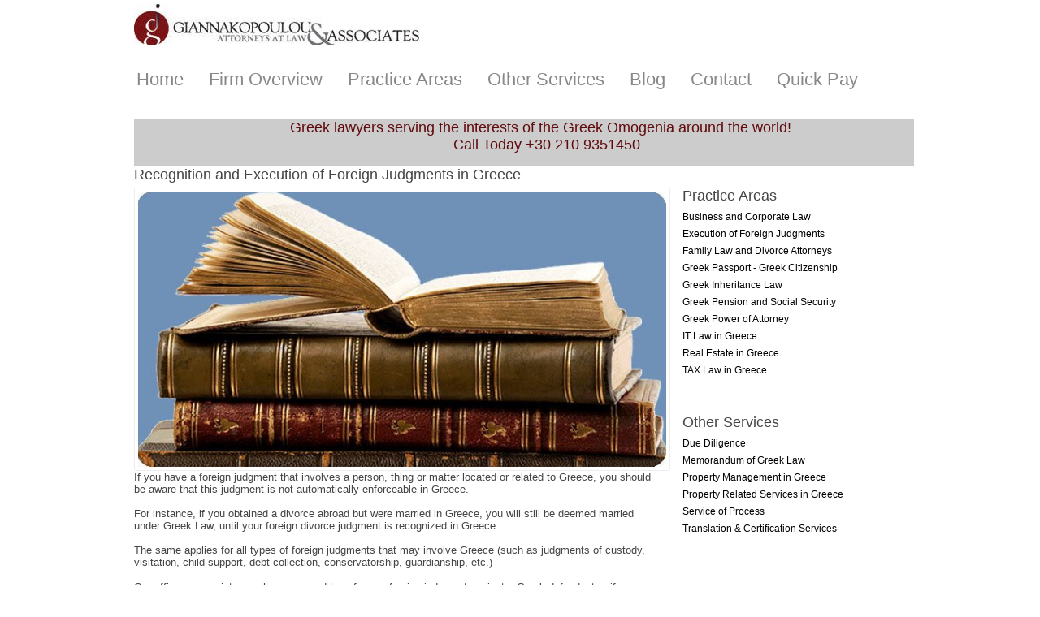

--- FILE ---
content_type: text/html
request_url: https://jg-greeklaw.com/judgements-greek-law.html
body_size: 3627
content:
<!DOCTYPE HTML>
<html lang="en">
<head>
<!-- Google Tag Manager -->
<script>(function(w,d,s,l,i){w[l]=w[l]||[];w[l].push({'gtm.start':new Date().getTime(),event:'gtm.js'});var f=d.getElementsByTagName(s)[0],j=d.createElement(s),dl=l!='dataLayer'?'&l='+l:'';j.async=true;j.src='https://www.googletagmanager.com/gtm.js?id='+i+dl;f.parentNode.insertBefore(j,f);})(window,document,'script','dataLayer','GTM-W32NJ6B');</script>
<!-- End Google Tag Manager -->
<title>Execution of Foreign Judgments in Greece - Giannakopoulou & Associates</title>

<meta name="author" content="Recognition and Execution of Foreign Judgments - Law Offices of Giannakopoulou & Associates">
<meta name="description" content="Greek attorneys provide services for the recognition of foreign judgments in Greece and enforcement of foreign judgments against individuals or corporations based in Greece">
<meta name="keywords" content="foreign judgments greece, foreign judgments greek law, greek attorneys, lawyers in greece, greek lawyers, execution of foreign judgments, execution of foreign judgments in greece, greek law">
   
<meta http-equiv="Content-Type" content="text/html; charset=UTF-8">
<meta name="robots" content="index,follow">
<meta name="Googlebot" content="index,follow">
<meta name="Slurp" content="index,follow">

<!-- CSS Start //--> 
<link rel="shortcut icon" href="images/favicon.png"> 
<link rel="stylesheet" type="text/css" href="style.css" > 
<link rel="stylesheet" type="text/css" media="print" href="css/print.css"/>
<link rel="stylesheet" media="screen and (min-width: 480px) and (max-width: 960px)" href="css/480-960.css"/>
<link rel="stylesheet" href="css/superfish.css" >
 <!-- CSS End //-->

<!-- JS Start //--> 
<script type="text/javascript" async src="js/functions.js"></script> 
<!-- <script type="text/javascript" src="https://ajax.googleapis.com/ajax/libs/jquery/1.5.1/jquery.min.js"></script>//--> 
<script type="text/javascript" async src="js/jquery.detectbrowser.js"></script> 
<!-- JS End //--> 
<script type="text/javascript">
  var _gaq = _gaq || [];
  _gaq.push(['_setAccount', 'UA-2883663-1']);
  _gaq.push(['_setDomainName', 'jg-greeklaw.com']);
  _gaq.push(['_setAllowLinker', true]);
  _gaq.push(['_trackPageview']);
  (function() {
    var ga = document.createElement('script'); ga.type = 'text/javascript'; ga.async = true;
    ga.src = ('https:' == document.location.protocol ? 'https://ssl' : 'http://www') + '.google-analytics.com/ga.js';
    var s = document.getElementsByTagName('script')[0]; s.parentNode.insertBefore(ga, s);
  })();
</script>
<script type="text/javascript">
  var _gaq = _gaq || [];
  _gaq.push(['_setAccount', 'UA-2883663-3']);
  _gaq.push(['_setDomainName', 'jg-greeklaw.gr']);
  _gaq.push(['_setAllowLinker', true]);
  _gaq.push(['_trackPageview']);
  (function() {
    var ga = document.createElement('script'); ga.type = 'text/javascript'; ga.async = true;
    ga.src = ('https:' == document.location.protocol ? 'https://' : 'http://') + 'stats.g.doubleclick.net/dc.js';
    var s = document.getElementsByTagName('script')[0]; s.parentNode.insertBefore(ga, s);
  })();
</script>

<!-- Facebook Pixel Code -->

<script>

!function(f,b,e,v,n,t,s)

{if(f.fbq)return;n=f.fbq=function(){n.callMethod?

n.callMethod.apply(n,arguments):n.queue.push(arguments)};

if(!f._fbq)f._fbq=n;n.push=n;n.loaded=!0;n.version='2.0';

n.queue=[];t=b.createElement(e);t.async=!0;

t.src=v;s=b.getElementsByTagName(e)[0];

s.parentNode.insertBefore(t,s)}(window, document,'script',

'https://connect.facebook.net/en_US/fbevents.js');

fbq('init', '111661299223447');

fbq('track', 'PageView');

</script>

<noscript><img height="1" width="1" style="display:none"

src="https://www.facebook.com/tr?id=111661299223447&ev=PageView&noscript=1"

/></noscript>

<!-- End Facebook Pixel Code -->
</head>

<body class="homepage">
<!-- Google Tag Manager (noscript) -->
<noscript><iframe src="https://www.googletagmanager.com/ns.html?id=GTM-W32NJ6B"height="0" width="0" style="display:none;visibility:hidden"></iframe></noscript>
<!--End Google Tag Manager (noscript) -->

	
<div id="wrapper">
    <div id="header">
    	<div class="container_12">
            <div class="grid_3">
                <a href="index.html" title="Execution of Foreign Judgments in Greece - Giannakopoulou & Associates" id="logo">Execution of Foreign Judgments in Greece - Giannakopoulou & Associates</a>
            </div>
          <div class="grid_9">
                <ul class="menu sf-menu">
                    <li><a href="index.html">Home</a></li>
                    <li><a href="overview-greek-law.html">Firm Overview</a></li>
                    <li><a href="practice-greek-law.html">Practice Areas</a></li>
                    <li><a href="legal-services-greek-law.html">Other Services</a></li>
					<li><a href="https://jggreeklawblog.wordpress.com//">Blog</a></li>
                    <li><a href="https://crm23.jg-greeklaw.gr/neoaitima">Contact</a></li>
					<li><a href="https://pay.vivawallet.com/jglawpc">Quick Pay</a></li>
                </ul>
          </div>
            <div class="clear"></div>
        </div>
    </div><!--Header End -->
    <br>
   <div id="container" class="container_12 clearfix">
			    <div class="grid_12">
                  <h1 class="info1">Greek lawyers serving the interests of the Greek Omogenia around the world!<br> &nbsp;&nbsp;&nbsp;Call Today +30 210 9351450 </h1>
    			 </div>
                        
  <div id="container1" class="container_12 clearfix">
                <div class="grid_12">
                  <h2>Recognition and Execution of Foreign Judgments in Greece</h2>
              </div>
  </div>      
        <div class="block" id="content">
            <div class="grid_9b">
				<div class="body">
                <img src="images/practice/foreign690.jpg" title="Execution of Foreign Judgments in Greece - Giannakopoulou & Associates" alt="Execution of Foreign Judgments in Greece - Giannakopoulou & Associates" width="650" height="339" class="shadow" style="margin-right: 10px; float: left;" />   
                <div class="columns rightmargin">
                  <h3><br>
                  If you have a foreign judgment that involves a person, thing or matter located or related to Greece, you should be aware that this judgment is not automatically enforceable in Greece.<br><br>For instance, if you obtained a divorce abroad but were married in Greece, you will still be deemed married under Greek Law, until your foreign divorce judgment is recognized in Greece.<br><br>The same applies for all types of foreign judgments that may involve Greece (such as judgments of custody, visitation, child support, debt collection, conservatorship, guardianship, etc.)<br><br>Our office can assist you when you need to enforce a foreign judgment against a Greek defendant or if you simply wish to ensure your rights are equally protected in Greece.</h3>
                  </div>
                      
            </div><!-- body end -->
            </div><!-- grid9b end -->
        
<div class="grid_3a" id="sidebar">
				<div class="sideblock">
                <h2>Practice Areas</h2>
                <ul class="menu">
                  <li><a href="business-greek-law.html">Business and Corporate Law</a></li>
                   <li><a href="judgements-greek-law.html">Execution of Foreign Judgments</a></li>
                   <li><a href="family-greek-law.html">Family Law and Divorce Attorneys</a></li>
                   <li><a href="passport-greek-law.html">Greek Passport - Greek Citizenship</a></li>
                   <li><a href="inheritence-greek-law.html">Greek Inheritance Law</a></li>
                   <li><a href="pension-greek-law.html">Greek Pension and Social Security</a></li>
                   <li><a href="attorney-greek-law.html">Greek Power of Attorney</a></li>
                   <li><a href="IT-greek-law.html">IT Law in Greece</a></li>
                   <li><a href="real-estate-greek-law.html">Real Estate in Greece</a></li>
                   <li><a href="tax-greek-law.html">TAX Law in Greece</a></li>
                </ul>
                <br><br>
                <h2>Other Services</h2>
                <ul class="menu">
                  <li><a href="due-diligence-greek-law.html">Due Diligence</a></li>
                   <li><a href="legal-opinions-greek-law.html">Memorandum of Greek Law</a></li>
                   <li><a href="property-management-greek-law.html">Property Management in Greece</a></li>
                   <li><a href="property-greek-law.html">Property Related Services in Greece</a></li>
				   <li><a href="service-process-greek-law.html">Service of Process</a></li>
                   <li><a href="translation-greek-law.html">Translation & Certification Services</a></li>
                </ul>
            	</div>
          </div><!-- Sidebar end -->
            <div class="clear"></div>

            <div class="grid_9c">
				<div class="body">
                 <div class="columns rightmargin">
                   <h3>We will draft and file a petition with the competent Greek Courts, translate all your Court documents and appear at the hearing, without your presence in Greece being required, providing you, upon the completion of your case, with a final and absolute Greek Judgment mirroring the original foreign Judgment.</h3> 
                 </div>
                  <div class="clear"></div>
                    
                </div><!-- body end -->
            </div><!-- grid9c end -->
	</div><!-- Content End -->
    </div><!-- Container End --> 
    
    
    <div id="bottomSmall">
    <div class="container_12"> <br> 
    	<div class="grid_6">
            <a href="index.html" title="Execution of Foreign Judgments in Greece - Giannakopoulou & Associates" id="logobottom">Execution of Foreign Judgments in Greece - Giannakopoulou & Associates</a>
        </div>    
           <div class="grid_9a">
                <ul class="menu sf-menu">
                	<li><a href="index.html">Home </a></li>
                    <li><a href="disclaimer-greek-law.html">Disclaimer of Liability</a></li>
                    <li><a href="sitemap.html">Sitemap</a></li>
                    <li><a href="https://crm23.jg-greeklaw.gr/neoaitima">Contact</a></li>
                </ul>
                
                <div class="intro-text"><br><br><br>
                <h3><br><br><br><strong>2007-2022 Law Offices of Giannakopoulou & Associates. All rights reserved.</strong><br>The reproduction or retransmission of the content of this website is prohibited without prior written consent of The Law Offices of Giannakopoulou & Associates.</h3>
				</div><!-- intro text end -->
        </div><!-- grid9a end -->
            
        
        <div class="grid_6a">
                <h4>Law Offices of Giannakopoulou &amp; Associates<br>
                151, Andrea Syngrou Avenue, 1st Floor <br>
                Nea Smyrni 17121<br> Athens, Greece </h4>
                <h5><strong>Reach us on:&nbsp;&nbsp;&nbsp;</strong>
                <a href="https://crm23.jg-greeklaw.gr/neoaitima" target="_blank" title="Contact foreign judgments greece"><img src="images/email_dark.png" alt="foreign judgments greece - foreign judgments greek law - greek attorneys - lawyers in greece - greek lawyers" /></a>&nbsp;&nbsp;
                <a href="https://www.facebook.com/JGLawOffices" target="_blank" title="Facebook foreign judgments greece"><img src="images/facebook_dark.png" alt="foreign judgments greece - foreign judgments greek law - greek attorneys - lawyers in greece - greek lawyers" /></a>&nbsp;&nbsp;
                <a href="http://jggreeklawblog.wordpress.com/" target="_blank" title="Blog foreign judgments greece"><img src="images/blog_dark.png" alt="foreign judgments greece - foreign judgments greek law - greek attorneys - lawyers in greece - greek lawyers" /></a>&nbsp;&nbsp;
                <a href="http://www.linkedin.com/in/jglaw" target="_blank" title="Linkedin foreign judgments greece"><img src="images/linkedin_dark.png" alt="foreign judgments greece - foreign judgments greek law - greek attorneys - lawyers in greece - greek lawyers" /></a>&nbsp;
          		</h5>
          		<h6><img src="images/gr.png" alt="foreign judgments greece - foreign judgments greek law - greek attorneys - lawyers in greece - greek lawyers"/>&nbsp;GR TEL:  +30 210 9351450 <br><img src="images/gr.png" alt="foreign judgments greece - foreign judgments greek law - greek attorneys - lawyers in greece - greek lawyers"/>&nbsp;GR FAX:  +30 211 8509495</h6>
        
      </div>
         <div class="clear"></div>
   
    </div><!-- Container 12 End -->
    </div><!-- BottomSmall End -->
 
</div><!-- Wrapper end -->
<script defer src="https://static.cloudflareinsights.com/beacon.min.js/vcd15cbe7772f49c399c6a5babf22c1241717689176015" integrity="sha512-ZpsOmlRQV6y907TI0dKBHq9Md29nnaEIPlkf84rnaERnq6zvWvPUqr2ft8M1aS28oN72PdrCzSjY4U6VaAw1EQ==" data-cf-beacon='{"version":"2024.11.0","token":"078afea85aea49b19636845578e4615a","r":1,"server_timing":{"name":{"cfCacheStatus":true,"cfEdge":true,"cfExtPri":true,"cfL4":true,"cfOrigin":true,"cfSpeedBrain":true},"location_startswith":null}}' crossorigin="anonymous"></script>
</body>
</html>

--- FILE ---
content_type: text/css
request_url: https://jg-greeklaw.com/style.css
body_size: 4298
content:
@import url(css/reset.css);@import url(css/grid.css);body{font-family:Arial,Helvetica,sans-serif;font-size:12px;line-height:1.6;color:#333}h1,h2,h3,h4,h5,h6{font-weight:normal;color:#454545;font-family:Arial,Helvetica,sans-serif;line-height:normal}h1{font-size:18px;margin-bottom:5px;text-align:left}h2{font-size:1.5em;margin-bottom:5px;text-align:left}h3{font-size:1.1em;margin-bottom:15px;padding:0;font-style:normal;text-align:left}h3a{font-size:2em;margin-bottom:15px}h4{font-size:1.2em;margin-bottom:5px;text-align:left}h5{font-size:1.2em;margin-bottom:15px;padding:0;font-style:normal;text-align:left}h6{font-size:1.2em;margin-bottom:15px;padding:0;font-style:normal;text-align:left}a{color:#000;text-decoration:none}a:hover{color:#610a0d;font-style:italic;font-weight:inherit}a img,img{border:none}p{margin-bottom:15px}blockquote{margin:0 0 15px 0;color:#8a8a8a;font-style:italic;font-family:Georgia,"Times New Roman",Times,serif;line-height:1.4em;font-size:14px}blockquote p{line-height:1.4em;font-size:14px}code{background:#fafafa;padding:5px 10px;display:block;font-size:12px;color:#858585;margin-bottom:10px;border:1px dotted #eaeaea;clear:both}ol{margin:20px 0 20px 25px;list-style-type:decimal}ol li{font-size:12px;margin:5px 0;padding-bottom:5px;color:#666}ul{margin-bottom:20px}.mainbody ul{list-style:disc;margin-left:15px;margin-bottom:20px}ul,ol{margin:5px 0}ul.list-type-1,ul.list-type-2,ul.list-type-3,ul.list-type-4,ul.list-type-5,ul.list-type-6,ul.list-type-7,ul.list-type-8{padding-left:0;margin-bottom:20px;margin-left:0}ul.list-type-1 li{padding-left:15px;list-style:none;line-height:20px}ul.list-type-2 li{padding-left:15px;list-style:none;line-height:20px}ul.list-type-3 li{padding-left:15px;list-style:none;line-height:20px}ul.list-type-4 li{padding-left:25px;list-style:none;line-height:20px;margin-bottom:5px}ul.list-type-5 li{padding-left:25px;list-style:none;line-height:20px;margin-bottom:5px}ul.list-type-6 li{padding-left:25px;list-style:none;line-height:20px;margin-bottom:5px}ul.list-type-7 li{padding-left:25px;list-style:none;line-height:20px;margin-bottom:5px}ul.list-type-8 li{padding-left:25px;list-style:none;line-height:20px;margin-bottom:5px}.highlight25{background-color:#dedede;padding:5px 0 0 80px}.highlight50{background-color:#bbb;padding:2px 4px;text-shadow:0 1px 0 #ddd;color:#222}.pre{font:11px Courier,"Courier New",monospace;padding:5px 5px 5px 15px;border:1px solid #ccc;background:#efefef;-webkit-border-radius:5px;-moz-border-radius:5px;border-radius:5px;color:#333;line-height:19px;overflow:auto;overflow-Y:hidden;clear:both;margin-bottom:20px}.separator{background:#eee;height:1px;margin:0 0 15px}img.shadow{padding:4px;border:1px solid #ededed;-webkit-border-radius:2px;-moz-border-radius:2px;border-radius:2px;-webkit-transition:all .3s ease;-moz-transition:all .3s ease;-o-transition:all .3s ease;transition:all .3s ease}img.shadow:hover{-moz-box-shadow:0 0 5px #457E86;-webkit-box-shadow:0 0 5px #457E86;box-shadow:0 0 5px #457E86;border:1px solid #457E86}a.btn-style1{background:#e3e3e3;border:1px solid #bbb;-moz-border-radius:3px;-webkit-border-radius:3px;border-radius:3px;-moz-box-shadow:inset 0 0 1px 1px #f6f6f6;-webkit-box-shadow:inset 0 0 1px 1px #f6f6f6;box-shadow:inset 0 0 1px 1px #f6f6f6;color:#333;font-family:"helvetica neue",helvetica,arial,sans-serif;font-size:12px;line-height:1;padding:4px 8px;text-align:center;text-shadow:0 1px 0 #fff}a.btn-style1.rounded{-moz-border-radius:12px;-webkit-border-radius:12px;border-radius:12px;padding-left:13px;padding-right:13px}a.btn-style1:hover{background:#d9d9d9;-moz-box-shadow:inset 0 0 1px 1px #eaeaea;-webkit-box-shadow:inset 0 0 1px 1px #eaeaea;box-shadow:inset 0 0 1px 1px #eaeaea;color:#222;cursor:pointer}a.btn-style1:active{background:#d0d0d0;-moz-box-shadow:inset 0 0 1px 1px #e3e3e3;-webkit-box-shadow:inset 0 0 1px 1px #e3e3e3;box-shadow:inset 0 0 1px 1px #e3e3e3;color:#000}a.btn-style2{background:#eee;background:-moz-linear-gradient(top,#eee 0,#ccc 100%);background:-webkit-gradient(linear,0% 0,0% 100%,from(#eee),to(#ccc));border:1px solid #ccc;border-bottom:1px solid #bbb;-moz-border-radius:3px;-webkit-border-radius:3px;border-radius:3px;color:#333;font-family:"Lucida Grande","Lucida Sans Unicode","Lucida Sans",Geneva,Verdana,sans-serif;font-size:11px;font-weight:bold;line-height:1;padding:4px 8px;text-align:center;text-shadow:0 1px 0 #eee}a.btn-style2.rounded{-moz-border-radius:12px;-webkit-border-radius:12px;border-radius:12px;padding-left:13px;padding-right:13px}a.btn-style2:hover{background:#ddd;background:-moz-linear-gradient(top,#ddd 0,#bbb 100%);background:-webkit-gradient(linear,0% 0,0% 100%,from(#ddd),to(#bbb));border:1px solid #bbb;border-bottom:1px solid #999;cursor:pointer;text-shadow:0 1px 0 #ddd}a.btn-style2:active{border:1px solid #aaa;border-bottom:1px solid #888;-moz-box-shadow:inset 0 0 5px 2px #aaa,0 1px 0 0 #eee;-webkit-box-shadow:inset 0 0 5px 2px #aaa,0 1px 0 0 #eee;box-shadow:inset 0 0 5px 2px #aaa,0 1px 0 0 #eee}.styled-table{border-top:1px solid #CFCFCF;border-left:1px solid #CFCFCF;border-right:0;border-bottom:0;width:100%}.styled-table td,.styled-table th{border-right:1px solid #CFCFCF;border-bottom:1px solid #CFCFCF;text-align:center;padding:5px 0;width:20%}.styled-table th{background-color:#dedede;font-size:120%;text-shadow:0 1px 0 #fff}.styled-table tr:nth-child(even){background:#fff}.styled-table tr:nth-child(odd){background:#F6F6F6}.info,.info1,.success,.warning,.error{border:0 solid;margin:1px 0;padding:1px 10px 15px 50px;background-repeat:no-repeat;background-position:1px center}.info1{color:#610a0d;text-align:center;background-color:#CCC}input[type=text],textarea{border:1px solid #e3e3e3;background-color:#f4f4f4;padding:5px;font-size:11px;color:#777}input[type=text]:focus,textarea:focus{border:1px solid #ccc;background-color:#fff}input[type=submit]{background-color:#457e86;font-size:11px;height:20px;border:none;cursor:pointer;text-transform:uppercase;font-size:9px;opacity:.7;-webkit-transition:all .3s ease;-moz-transition:all .3s ease;-o-transition:all .3s ease;transition:all .3s ease;color:#fff}input[type=submit]:hover{opacity:1}.error404{font:bold 220px/1 Tahoma,Geneva,sans-serif;color:#eee;text-align:center;text-shadow:0 0 7px #EEE}.error404 span{display:block}.error404 p{font-size:30px}.clear{clear:both;display:block;overflow:hidden;visibility:hidden;width:0;height:0}.clearfix:after{clear:both;content:' ';display:block;font-size:0;line-height:0;visibility:hidden;width:0;height:0}#container{background:#fff}#container1{background:#fff}#logo{background:url(images/greeklaw-logo1.jpg) no-repeat;display:block;margin:5px 0;width:355px;height:70px;text-indent:-999999px}#skype{margin:5px 0;width:78px;height:27px;display:block;text-indent:-999999px}#facebook{display:block;margin:5px 0;width:78px;height:27px;text-indent:-999999px}#linkedin{display:block;margin:5px 0;width:78px;height:27px;text-indent:-999999px}#logobottom{background:url(images/logo-1_cr.jpg) no-repeat;display:block;width:50px;height:50px;text-indent:-999999px}#contactpic{display:block;width:100px;height:75px;text-indent:-999999px}#header .container_12{background:#fff;padding-left:10px;padding-right:10px}#header ul.menu{float:left;margin:0;width:100%}#header ul.menu li{float:left;margin-left:25px}#header ul.menu li:first-child{margin-left:0}#header ul.menu li a{font:300 22px "Trebuchet MS",Arial,Helvetica,sans-serif;color:#888;padding:15px 3px;display:block;text-shadow:none!important;-webkit-transition:all .3s ease;-moz-transition:all .3s ease;-o-transition:all .3s ease;transition:all .3s ease}#header ul.menu:hover li>a{text-shadow:0 0 2px rgba(0,0,0,.2)!important}#header ul.menu li.sfHover a.sf-with-ul{color:#555;color:rgba(0,0,0,1);text-shadow:none!important}#header ul.menu li.active>a{color:#000;text-shadow:none!important}#header ul.menu:hover li.active>a{text-shadow:none!important}#header ul.menu li>a:hover{color:#555;color:rgba(0,0,0,1)!important}#header ul.menu ul{padding:10px 10px 5px;background:#fff;margin-top:0;-webkit-border-radius:3px;-moz-border-radius:3px;border-radius:3px;-webkit-box-shadow:0 0 7px #fff;-moz-box-shadow:0 0 7px #fff;box-shadow:0 0 7px #fff}#header ul.menu ul li{margin:0;border-top:1px dotted #ccc}#header ul.menu ul li:first-child{border-top:none}#header ul.menu ul li a{font:300 13px/1 'Tahoma',arial,serif;color:#555;padding:11px 0;text-shadow:none!important}#header ul.menu ul:hover li a,#header ul.menu:hover ul li a,#header ul.menu ul:hover li.active a{color:#555!important;text-shadow:none!important}#header ul.menu ul li a:hover{color:#000!important;text-shadow:none!important}#slideshow.plusslider-parallax{height:360px;width:100%;position:relative;overflow:hidden}.plusSlider .readmore{display:none}.btnPanel{bottom:20px;position:absolute;right:50%;margin-right:-450px;z-index:3;opacity:0;-moz-transition-property:opacity;-moz-transition-duration:.2s;-moz-transition-timing-function:ease-in;-webkit-transition-property:opacity;-webkit-transition-duration:.2s;-webkit-transition-timing-function:ease-in;transition-property:opacity;transition-duration:.2s;transition-timing-function:ease-in}#slidehref{float:right}#slidehref a{background:rgba(0,0,0,.4);-webkit-border-radius:15px;-moz-border-radius:15px;border-radius:15px;color:#FFF;font-family:tahoma;font-size:10px;padding:10px 15px;text-transform:uppercase;outline:0 none;display:block;line-height:1}#slidehref a:hover{background:rgba(0,0,0,.8)}#playpause{display:block;width:30px;height:30px;text-indent:-9999px;float:right;margin-right:15px;outline:0 none}#playpause.pause{background-position:0 -148px}#playpause.pause:hover{background-position:0 -118px}#playpause.play{background-position:-30px -148px}#playpause.play:hover{background-position:-30px -118px}#slideshow:hover .btnPanel{opacity:1}#slideshow.nivoslider{height:500px;width:930px;position:relative;overflow:hidden;margin:0 auto}.nivoslider #slider-wrapper{width:1100px;height:503px;margin:0 auto;padding-top:74px;margin-top:50px}.nivoslider #slider{width:800px;height:500px;background:url(images/loading.gif) no-repeat 50% 50%;position:relative}.nivoslider #slider img{position:absolute;top:0;left:0;display:none}.nivoslider #slider a{border:0;display:block}.nivoslider .nivo-controlNav{position:absolute;right:60px;bottom:25px}.nivoslider .nivo-controlNav a{background:rgba(0,0,0,.4);-webkit-border-radius:5px;-moz-border-radius:5px;border-radius:5px;display:block;float:left;font-size:0;height:10px;margin:0 8px 0 0;outline:0 none;text-indent:-9999px;width:10px}.nivoslider .nivo-controlNav a.active{background:rgba(0,0,0,.7);-webkit-border-radius:7px;-moz-border-radius:7px;border-radius:7px;height:14px;margin:-2px 8px 0 -2px;width:14px}.nivoslider .nivo-directionNav{position:relative;z-index:99}.nivoslider .nivo-directionNav a{display:block;width:50px;height:50px;text-indent:-9999px;border:0;position:absolute;top:225px;cursor:pointer}.nivoslider a.nivo-nextNav{background-position:-50px -68px;right:15px}.nivoslider a.nivo-nextNav:hover{background-position:-50px -18px}.nivoslider a.nivo-prevNav{left:15px;background-position:0 -68px}.nivoslider a.nivo-prevNav:hover{background-position:0 -18px}.nivoslider .nivo-caption{text-shadow:none;font-family:Helvetica,Arial,sans-serif}.nivoslider .nivo-caption a{color:#efe9d1;text-decoration:underline}.bgslider{width:800px;height:31px;background:url(images/bgslider.png) no-repeat center top #fff;margin:0 50px}#slideshow.wowslider{height:503px;background:#eee;width:800px;border:5px solid #eee;border:5px solid rgba(0,0,0,.1);position:relative;margin:0 auto}.wowsliderFix #header ul.menu{z-index:9999;position:relative}#parallax{position:absolute;top:0;left:0;width:100%;height:500px;overflow:hidden;z-index:2;margin:0}#parallax li{position:absolute;top:0;left:0}#parallax li.prl1{width:2200px;height:800px}#parallax li.prl2{width:2050px;height:600px}#parallax li.prl3{width:2500px;height:700px}#parallax li.prl4{width:1900px;height:700px}.intro-text{border-bottom:1px solid #EFEFEF;margin:10px auto;padding-bottom:15px}.intro-text h2{padding:0;margin:0;color:#747474;text-align:center;letter-spacing:-1px;font-size:18px;font-family:Verdana,Geneva,sans-serif;width:100%}.intro-text h2 strong{color:#039;font-weight:400}h2.title{font-weight:300;font-size:2em;color:#666;padding-bottom:15px;margin-bottom:15px;border-bottom:1px solid #cecece}.very-small{color:#c6c6c6;font-size:9px;margin-bottom:5px;margin-top:-10px}div.block{padding-bottom:20px}div.block1{padding-bottom:20px}#newsletter-form p{position:relative}#newsletter-form label{position:absolute;left:7px;top:4px;font-size:11px;color:#838383}#newsletter-form input[type=text]{color:#838383;border:1px solid #e3e3e3;background-color:#f4f4f4;width:210px;padding:5px;height:13px;font-size:11px;color:#777}#newsletter-form input[type=submit]{color:#fff;font-size:11px;width:55px;height:23px;border:none;cursor:pointer;text-transform:uppercase;font-size:9px;opacity:.7;-webkit-transition:all .3s ease;-moz-transition:all .3s ease;-o-transition:all .3s ease;transition:all .3s ease}.browserChrome #newsletter-form input[type=submit]{padding-top:4px}#newsletter-form input[type=submit]:hover{opacity:1}.latest_news li{padding-bottom:4px;margin-bottom:4px;border-bottom:1px dotted #eee}.latest_news span.date{font-size:10px}#latest_work h2.title{text-align:center;margin-bottom:0}#latest_work ul{margin:0}#latest_work li{float:left;margin-right:6px;margin-top:-1px;width:165px;height:70px;overflow:hidden;border-top:1px solid #efefef;position:relative;-webkit-transition:all .3s ease;-moz-transition:all .3s ease;-o-transition:all .3s ease;transition:all .3s ease;margin-left:6px}#latest_work li.last{margin-right:0}#latest_work li:hover{border-top:1px solid #626262}#latest_work li a img{top:5px;position:relative}#latest_work .description-overlay{height:70px;width:160px;background:rgba(0,0,0,.7);position:absolute;top:70px;color:#eee;padding:10px;cursor:pointer}#latest_work .description-overlay h4{color:#eee;font:300 18px/1 'Yanone Kaffeesatz',arial,serif}#latest_work a{color:#fff}#mainbottom ul li{width:230px;float:none}#mainbottom ul li>span{padding-right:10px}#mainbottom ul li:hover>span{color:#457E86}#bottom{border-width:5px 0 0;border-style:solid;border-color:#eee;border-color:rgba(0,0,0,.1);padding-top:10px;padding-bottom:10px}#bottom1{background-color:#F0FFF0;border-width:5px 0 0;border-style:solid;border-color:#eee;border-color:rgba(0,0,0,.1);padding-top:15px;padding-bottom:5px}#bottomSmall{border-width:5px 0 0;border-style:solid;border-color:#eee;border-color:rgba(0,0,0,.1);padding-top:5px;padding-bottom:5px}#bottom h2.title{text-transform:uppercase;text-align:left}#bottom ul.menu li{width:150px;float:left}.get_social{margin-top:10px}.get_social span{text-transform:uppercase;display:block;line-height:1.3}.get_social ul{margin:0 0 0 15px}.get_social ul li{margin-left:15px}.get_social ul li a{display:block;width:78px;height:27px;text-indent:-9999px}#footer{padding-top:5px;padding-bottom:5px}#twitter li{margin-bottom:10px}.testimonials ul li{display:none}.testimonials ul li strong{font-weight:bold}#pagetitle{border-width:5px 0;border-style:solid;border-color:#eee;border-color:rgba(0,0,0,.1);position:relative;overflow:hidden}#pagetitle .wrapper{height:100px;background:#eee}#pagetitle h1{color:#666;padding-top:10px;text-shadow:0 0 3px #fff;font-weight:300}.breadcrumb{border-bottom:1px solid #EEE;margin-bottom:20px;padding-bottom:10px}.mainbody .columns{float:left;width:340px}.mainbody .columns.rightmargin{margin-right:20px}.mainbody strong{font-weight:bold}.quotes{margin-top:10px;position:relative}.quotes blockquote{margin-bottom:40px;padding:0 0 0 70px;position:relative;width:90%}.quotes blockquote p{color:#444;font-size:18px;font-style:italic;margin:0}blockquote{quotes:none}.quotes blockquote:before{color:#DDD;content:"â€œ";display:block;font-size:140px;font-family:Georgia,"Times New Roman",Times,serif;left:-10px;position:absolute;top:40px;z-index:3}#sidebar h3{color:#454545;font:400 28px/36px 'Yanone Kaffeesatz',arial,serif}#sidebar .sideblock{margin-bottom:20px}#sidebar ul.menu li span{padding-right:12px;color:#ccc}#sidebar ul.menu li{line-height:1.8}.key_people img{margin-right:10px;float:left}.key_people strong{display:block;font-weight:bold}.key_people span em{display:block;font-size:11px;margin-bottom:8px}ul.gallery{clear:both;list-style:none outside none;margin:8px auto;overflow:hidden;padding:8px 0}ul.gallery li{background:#FFF;float:left;margin:5px;padding:0;list-style:none}ul.gallery li a img{padding:4px;border:1px solid #ededed;-webkit-border-radius:2px;-moz-border-radius:2px;border-radius:2px;-webkit-transition:all .3s ease;-moz-transition:all .3s ease;-o-transition:all .3s ease;transition:all .3s ease}ul.gallery li a img:hover{-moz-box-shadow:0 0 5px #457E86;-webkit-box-shadow:0 0 5px #457E86;box-shadow:0 0 5px #457E86;border:1px solid #457E86}#faqs{position:relative;padding-top:5px}#faqs h3{letter-spacing:0;color:#666;font-size:18px;cursor:pointer}#faqs h3:hover{color:#444}#faqs h3.active{color:#186561}#faqs div{height:0;overflow:hidden;position:relative;border-bottom:1px dotted #DDD;margin-bottom:15px}#faqs div p{padding:0;margin-bottom:15px}#portfolio_items .tab_container li{float:left;margin:0 10px 15px 0;padding-top:0;width:286px;height:244px;overflow:hidden;position:relative;-webkit-transition:all .3s ease;-moz-transition:all .3s ease;-o-transition:all .3s ease;transition:all .3s ease;-moz-box-shadow:0 0 2px #000;-webkit-box-shadow:0 0 2px #000;box-shadow:0 0 2px #000}#portfolio_items .tab_container li.last{margin-right:0}#portfolio_items .tab_container li:hover{-moz-box-shadow:0 0 5px #000;-webkit-box-shadow:0 0 5px #000;box-shadow:0 0 5px #000}#portfolio_items .tab_container .description-overlay{width:270px;background:rgba(0,0,0,.7);position:absolute;color:#eee;padding:0 10px;cursor:pointer}#portfolio_items .tab_container .description-overlay h2{color:#eee;font:200 16px/1 "Trebuchet MS",Arial,Helvetica,sans-serif;margin-top:20px}.description-overlay p{margin-bottom:10px}#portfolio_items .tab_container a{color:#fff}ul.tabs{margin:0;padding:0;float:right;list-style:none;height:27px;width:100%;margin-top:-35px;border-bottom:1px solid #eee;text-align:right}ul.tabs li{display:inline-block;margin:0 0 0 10px;padding:0 0 0 10px;overflow:hidden;position:relative;text-transform:uppercase;border-left:1px solid #eee}ul.tabs li:first-child{margin:0;padding:0;border-left:0}ul.tabs li a{text-decoration:none;display:block;padding:0 10px;outline:none;font:300 13px/1.3 Tahoma,Arial,Helvetica,tahoma sans-serif;color:#555;-webkit-transition:all .3s ease;-moz-transition:all .3s ease;-o-transition:all .3s ease;transition:all .3s ease}ul.tabs:hover li a{text-shadow:0 0 2px rgba(0,0,0,.3)!important}ul.tabs li.active a{color:#000;text-shadow:none!important}ul.tabs:hover li.active a{text-shadow:0 0 2px rgba(0,0,0,.3)!important}ul.tabs li a:hover{color:#555;color:rgba(0,0,0,1)!important;text-shadow:none!important}.tab_container{clear:both;float:left;width:100%}#portfolio-nav{float:left;margin-top:0;margin-left:0;list-style:none}#portfolio-nav li{float:left;margin-left:10px}#portfolio-nav li:first-child{margin-left:0}#portfolio-nav li a{display:block;width:26px;height:26px;text-indent:-9999px;background:no-repeat #d2d2d2}#portfolio-nav li a:hover{background-color:#457e86}#portfolio-nav li .portfolio-list{background-position:0 0;margin-right:5px}#portfolio-nav li .portfolio-prev{background-position:-26px 0}#portfolio-nav li .portfolio-next{background-position:-52px 0}.post_block{border-bottom:1px solid #dedede;margin-bottom:25px;padding-bottom:10px}.post_block.item{border-bottom:0}.post_block .post_data{list-style:none;margin:0 0 20px;display:inline-block;font-size:12px}.post_block .post_data li{float:left;margin-left:10px;padding-left:10px;border-left:1px dotted #ccc;line-height:1}.post_block .post_data li:first-child{margin-left:0;padding-left:0;border-left:0}.post_block .introtext img{float:left;margin:0 15px 15px 0}.post_block .introtext{margin-bottom:15px;overflow:hidden}.post_block .readmore{display:inline-block;background:#F8F8F8;font-size:12px;padding:5px 10px;-webkit-border-radius:4px;-moz-border-radius:4px;border-radius:4px}.post_block .socshare{margin:10px 0 0}.post_block .socshare .twitter-share-button{float:right}.googleplus{float:right}div.pagination{padding:3px;margin:3px;text-align:center}div.pagination a,div.pagination span{-webkit-border-radius:3px;-moz-border-radius:3px;border-radius:3px}div.pagination a{display:inline-block;background:#F8F8F8;font-size:11px;padding:0 6px;margin:0 5px;border:1px solid #F8F8F8}div.pagination a:hover{border:1px solid #ddd}div.pagination span.current{display:inline-block;color:#aaa;font-weight:bold;background:#F8F8F8;font-size:11px;padding:0 6px;margin:0 5px;border:1px solid #ddd}div.pagination span.disabled{display:inline-block;color:#bbb;background:#F8F8F8;font-size:11px;padding:0 6px;margin:0 5px;border:1px solid #F8F8F8}#comments{border-top:1px solid #dedede;margin-top:20px;padding-top:20px}span.note{display:block;margin-bottom:10px}#commentform{position:relative;padding-top:20px}#commentform form p{position:relative}#commentform label{position:absolute;left:7px;top:4px;font-size:11px;color:#838383}#commentform label.comment_label{position:static;font-size:11px;color:#838383;display:block}#commentform input[type=text]{width:310px}#commentform textarea{width:410px;height:180px}#commentform input[type=submit]{width:65px;height:20px}#map{height:500px;width:100%;border-width:5px 0;border-style:solid;border-color:#eee;border-color:rgba(0,0,0,.1);position:relative;overflow:hidden}#contact-form p{position:relative}#contact-form label{position:absolute;left:7px;top:4px;font-size:11px;color:#838383}#contact-form label.message-label{position:static;font-size:11px;color:#838383;display:block}#contact-form input[type=text]{width:280px}#contact-form textarea{width:410px;height:180px}#contact-form input[type=submit]{width:65px;height:20px}#contact-form .name-required,#contact-form .phone-required,#contact-form .email-required,#contact-form .comment-required{color:#f00;font-size:10px;display:block;padding-top:3px}.browserIE #header ul.menu:hover li a{color:#555!important}.browserIE #header ul.menu li a:hover{color:#000!important}.browserIE #slideshow{position:relative;z-index:1}.browserIE #pagetitle{position:relative;z-index:1}.browserIE #latest_work li>a{position:relative;display:block}.browserIE input[type=text]{vertical-align:middle;padding-top:5px;height:17px}.browserIE .key_people img{margin-right:10px;float:left}.browserIE.browserIE7 .quotes blockquote{padding:0}

--- FILE ---
content_type: text/css
request_url: https://jg-greeklaw.com/css/grid.css
body_size: 180
content:
body{min-width:960px}.container_12{margin-left:auto;margin-right:auto;width:960px}.grid_1,.grid_2,.grid_3,.grid_3a,.grid_4,.grid_5,.grid_6,.grid_6a,.grid_6b,.grid_6c,.grid_7,.grid_8,.grid_9,.grid_9a,.grid_9b,.grid_9c,.grid_10,.grid_11,.grid_12{display:inline;float:left;position:relative;margin-left:5px;margin-right:5px}.push_1,.pull_1,.push_2,.pull_2,.push_3,.pull_3,.push_4,.pull_4,.push_5,.pull_5,.push_6,.pull_6,.push_7,.pull_7,.push_8,.pull_8,.push_9,.pull_9,.push_10,.pull_10,.push_11,.pull_11,.push_12,.pull_12{position:relative}.alpha{margin-left:0}.omega{margin-right:0}.container_12 .grid_1{width:60px}.container_12 .grid_2{width:200px}.container_12 .grid_3{width:100%;height:70px}.container_12 .grid_3a{width:250px;padding-left:15px}.container_12 .grid_4{width:150px;float:right}.container_12 .grid_5{width:380px}.container_12 .grid_6{width:40px}.container_12 .grid_6a{width:360px;margin-left:10px;padding-left:10px;padding-top:10px}.container_12 .grid_6b{width:460px}.container_12 .grid_6c{width:470px}.container_12 .grid_7{width:540px}.container_12 .grid_8{width:620px}.container_12 .grid_9{width:100%}.container_12 .grid_9a{width:500px}.container_12 .grid_9b{width:650px}.container_12 .grid_9c{width:900px;padding-left:3px}.container_12 .grid_10{width:780px}.container_12 .grid_11{width:860px}.container_12 .grid_12{width:100%}.container_12 .prefix_1{padding-left:80px}.container_12 .prefix_2{padding-left:160px}.container_12 .prefix_3{padding-left:240px}.container_12 .prefix_4{padding-left:320px}.container_12 .prefix_5{padding-left:400px}.container_12 .prefix_6{padding-left:480px}.container_12 .prefix_7{padding-left:560px}.container_12 .prefix_8{padding-left:640px}.container_12 .prefix_9{padding-left:720px}.container_12 .prefix_10{padding-left:800px}.container_12 .prefix_11{padding-left:880px}.container_12 .suffix_1{padding-right:80px}.container_12 .suffix_2{padding-right:160px}.container_12 .suffix_3{padding-right:240px}.container_12 .suffix_4{padding-right:320px}.container_12 .suffix_5{padding-right:400px}.container_12 .suffix_6{padding-right:480px}.container_12 .suffix_7{padding-right:560px}.container_12 .suffix_8{padding-right:640px}.container_12 .suffix_9{padding-right:720px}.container_12 .suffix_10{padding-right:800px}.container_12 .suffix_11{padding-right:880px}.container_12 .push_1{left:80px}.container_12 .push_2{left:160px}.container_12 .push_3{left:240px}.container_12 .push_4{left:320px}.container_12 .push_5{left:400px}.container_12 .push_6{left:480px}.container_12 .push_7{left:560px}.container_12 .push_8{left:640px}.container_12 .push_9{left:720px}.container_12 .push_10{left:800px}.container_12 .push_11{left:880px}.container_12 .pull_1{left:-80px}.container_12 .pull_2{left:-160px}.container_12 .pull_3{left:-240px}.container_12 .pull_4{left:-320px}.container_12 .pull_5{left:-400px}.container_12 .pull_6{left:-480px}.container_12 .pull_7{left:-560px}.container_12 .pull_8{left:-640px}.container_12 .pull_9{left:-720px}.container_12 .pull_10{left:-800px}.container_12 .pull_11{left:-880px}.clear{clear:both;display:block;overflow:hidden;visibility:hidden;width:0;height:0}.clearfix:before,.clearfix:after{content:'\0020';display:block;overflow:hidden;visibility:hidden;width:0;height:0}.clearfix:after{clear:both}

--- FILE ---
content_type: text/css
request_url: https://jg-greeklaw.com/css/print.css
body_size: -306
content:
@media print{#header,#footer,#menu{display:none;}body{font:12pt georgia,serif;}h1{font-size:18pt;}h2{font-size:16pt;color:#000;}}


--- FILE ---
content_type: text/css
request_url: https://jg-greeklaw.com/css/480-960.css
body_size: -359
content:
@media screen and (min-width:480px) and (max-width:960px){#header{display:none;}}

--- FILE ---
content_type: application/javascript
request_url: https://jg-greeklaw.com/js/functions.js
body_size: 367
content:
$(window).load(function(){$("#latest_work li:nth-child(3n), #portfolio_items li:nth-child(3n)").addClass("last");var f=$("#latest_work li");$("#latest_work li").hover(function(){$(this).find(".description-overlay").animate({top:"20px"},300,"easeOutExpo")},function(){$(this).find(".description-overlay").animate({top:"140px"},200,"easeOutExpo")});var d=$("#portfolio_items .tab_content li");var e=$("#portfolio_items .tab_content li").css("height");d.each(function(h){$(this).find(".description-overlay").css({height:e,top:e})});d.hover(function(){$(this).find(".description-overlay").animate({top:0},300,"easeOutExpo")},function(){$(this).find(".description-overlay").animate({top:e},200,"easeOutExpo")});$("#mainbottom li, #sidebar ul.menu li").prepend("<span>+</span>");var b=$(".testimonials ul li").toArray();var a=b.length;var g=Math.floor(Math.random()*a);var c=b[g];$(c).css("display","block");$(function(h){h("ul.sf-menu").supersubs({minWidth:13,maxWidth:30,extraWidth:0}).superfish({hoverClass:"sfHover",pathClass:"sf-active",pathLevels:0,delay:500,animation:{height:"show"},speed:"def",autoArrows:1,dropShadows:0})});$("a[rel='colorbox']").colorbox();$(".video").livequery(function(){$(this).colorbox({iframe:true,width:650,height:550})});$("#newsletter-form label, .searchbox label, #commentform label, #contact-form label ").inFieldLabels();$("#faqs h3").each(function(){var j=$(this),i=false,h=j.next("div").hide().css("height","auto").slideUp();j.prepend("<span>+</span> ");j.click(function(){i=!i;h.slideToggle(i);j.toggleClass("active",i);if(j.hasClass("active")){j.find("span").text("\u2022")}else{j.find("span").text("+")}})});$("#twitter").getTwitter({userName:"envato",numTweets:2,loaderText:"Loading tweets...",slideIn:false,showHeading:true,headingText:"Latest Tweets",showProfileLink:true})});